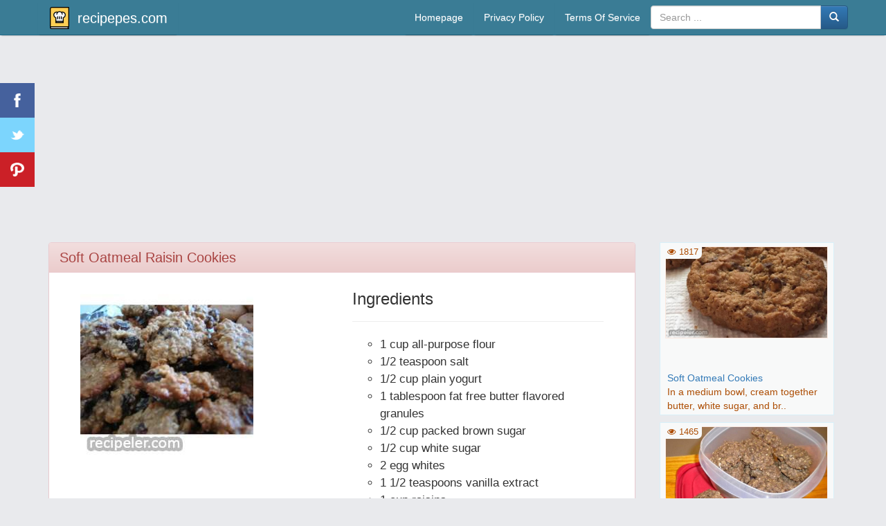

--- FILE ---
content_type: text/html; charset=utf-8
request_url: https://recipepes.com/soft-oatmeal-raisin-cookies/
body_size: 6737
content:
<!DOCTYPE html>
<html lang="en-US">
<head>
    <meta charset="UTF-8">
    <title>Soft Oatmeal Raisin Cookies</title> 
    <meta name="description" content="Soft Oatmeal Raisin Cookies,  pictorial cooking recipes" />
	
    <meta name="title" content="Soft Oatmeal Raisin Cookies">
    <meta property="og:title" content="Soft Oatmeal Raisin Cookies">
    <meta property="og:description" content="Soft Oatmeal Raisin Cookies,  pictorial cooking recipes" />
    <meta property="og:site_name" content="recipepes.com">
    <meta property="og:image" content="https://recipeler.com/img/soft-oatmeal-raisin-cookies.jpg" /> 
    <meta property="og:url" content="https://recipepes.com/soft-oatmeal-raisin-cookies/" />
    <link rel="image_src" href="https://recipeler.com/img/soft-oatmeal-raisin-cookies.jpg"/> 
    <link rel="canonical" href="https://recipepes.com/soft-oatmeal-raisin-cookies/" />
	<!--<link rel="amphtml" href="https://recipepes.com/amp/soft-oatmeal-raisin-cookies/" />-->
	
    <base href="https://recipepes.com/" />
	<meta http-equiv="content-language" content="en-US" />
    <meta name="robots" content="All" /> 
    <meta name="googlebot" content="All" />
    <meta name="rating" content="general" />
	<meta name="viewport" content="width=device-width, initial-scale=1, maximum-scale=1">
    <link rel="shortcut icon" href="images/favicon.ico" /> 
    <link rel="stylesheet" href="site.css?v=6">    
    <link rel="stylesheet" href="inc/bootstrap/css/bootstrap.min.css">
    <link rel="stylesheet" href="inc/bootstrap/css/bootstrap-theme.min.css">
    <link rel="stylesheet" href="inc/font-awesome/css/font-awesome.min.css">
	<link href="css/prettyPhoto.css" rel="stylesheet">
	<meta name="google-site-verification" content="1KIVoixnSy76RkZ0jbDlVL76EhpHCYrMZIwNAN1csQg" />
	<script src="https://code.jquery.com/jquery-2.1.0.min.js"></script>
	
	<link href="likev1/star-rating.css?v=1" rel="stylesheet">
    <script src="likev1/star-rating.js?v=1"></script>
	
		<script async src="//pagead2.googlesyndication.com/pagead/js/adsbygoogle.js"></script>
	<script>(adsbygoogle = window.adsbygoogle || []).push({ google_ad_client: "ca-pub-5279312497552262", enable_page_level_ads: true });</script>
	</head>
<body>

<style>.social-button-container {display:block;font-family: sans-serif;position:fixed;top:120px;left:0px;width:65px;height:50px;box-sizing: border-box;-webkit-box-sizing: border-box;-moz-box-sizing: border-box;z-index:4;}.scm { text-align:center; padding:15px;width:50px;height:50px;float:left; color:white;text-decoration:none;font-size:0.95em;box-sizing: border-box;-webkit-box-sizing: border-box;-moz-box-sizing: border-box;}.scm:hover {width:65px;-webkit-transition: width 0.3s; /* Safari */transition: width 0.3s;-webkit-transition-timing-function: ease;transition-timing-function: ease;}.scm img { height:20px; }.scmWhatsapp { background-color:#4dc247; }.scmTwitter{ background-color:#7cd5fd; }.scmFacebook{ background-color:#45619d; }.scmGoogleplus{ background-color:#af291d; }.scmPinterest{ background-color:#cb2027; }</style>
<div class="social-button-container"><a class="scmFacebook scm" rel="nofollow" target="_blank" href="https://www.facebook.com/sharer.php?u=https%3A%2F%2Frecipepes.com%2Fsoft-oatmeal-raisin-cookies%2F" title="Facebook share"><img src="social61/yns-f.png"></a><a class="scmTwitter scm" rel="nofollow" target="_blank" href="https://twitter.com/home/?status=Soft+Oatmeal+Raisin+Cookies - https%3A%2F%2Frecipepes.com%2Fsoft-oatmeal-raisin-cookies%2F" title="Tweet"><img src="social61/yns-t.png"></a><a class="scmPinterest scm" rel="nofollow" href="javascript:void((function()%7Bvar%20e=document.createElement(&apos;script&apos;);e.setAttribute(&apos;type&apos;,&apos;text/javascript&apos;);e.setAttribute(&apos;charset&apos;,&apos;UTF-8&apos;);e.setAttribute(&apos;src&apos;,&apos;http://assets.pinterest.com/js/pinmarklet.js?r=&apos;+Math.random()*99999999);document.body.appendChild(e)%7D)());" title="Pin"><img src="social61/yns-p.png"></a></div>

<header>
    <nav class="navbar navbar-default navbar-fixed-top">
      <div class="container">
        <div class="navbar-header">
		<button type="button" class="navbar-toggle collapsed" data-toggle="collapse" data-target="#navbar" aria-expanded="false" aria-controls="navbar">
            <span class="sr-only">Toggle navigation</span>
            <span class="icon-bar"></span>
            <span class="icon-bar"></span>
            <span class="icon-bar"></span>
          </button>
          <a class="navbar-brand" href="https://recipepes.com/" title="pictorial cooking recipes"><img src="images/logo.png" style="display:inline;margin-right:10px;margin-top:-5px" alt="pictorial cooking recipes" /><h2>recipepes.com</h2></a>
          </div>
		  <div id="navbar" class="navbar-collapse collapse">
		  <div class="input-group navbar-right col-md-3" style="margin-top: 8px;">
		            <div style="position:relative;">
                    <input type="text" id="arama" class="form-control" placeholder="Search ..." />
					<div id="sonuclar" style="display:none;"><ul></ul></div>
					</div>
                    <span class="input-group-btn">
                        <button class="btn btn-primary" type="button">
                            <i class="glyphicon glyphicon-search"></i>
                        </button>
                    </span>
          </div>
		  <ul class="nav navbar-nav navbar-right">
		    <li><a href="/" rel="nofollow">Homepage</a></li>
            <li><a href="privacy-policy.php" rel="nofollow">Privacy Policy</a></li>
            <li><a href="terms-of-service.php" rel="nofollow">Terms Of Service</a></li>
          </ul>
		  </div>
      </div>
    </nav>
</header>

<div class="container" style="margin-top:80px;padding:0px;">

<style type="text/css">
.adslot_1 { display:inline-block; }
.adslot_2 { display:inline-block; }
.adslot_3 { display:inline-block; }
.adslot_4 { display:inline-block; }

@media (max-width: 420px) { 
.adslot_1 { width: 100%; height: 250px; } 
.adslot_2 { display:none; } 
.adslot_3 { width: 90%; height: 150px; margin:0px 5%; } 
.adslot_4 { display:inline-block; width: 100%; height: 250px; margin-bottom:20px; } 
}

@media (min-width:421px) and (max-width:767px) { 
.adslot_1 { width: 100%; height: 250px; } 
.adslot_2 { display:none; } 
.adslot_3 { width: 90%; height: 150px; margin:0px 5%; } 
.adslot_4 { display:inline-block; width: 100%; height: 250px; margin-bottom:20px; } 
}

@media (min-width:768px) and (max-width:991px) { 
.adslot_1 { width: 100%; height: 250px; } 
.adslot_2 { display:none; } 
.adslot_3 { display:none; }
.adslot_4 { display:inline-block; width: 100%; height: 250px; margin-bottom:20px;} 
}

@media (min-width:992px) and (max-width:1199px) { 
.adslot_1 { width: 100%; height: 250px; } 
.adslot_2 { width: 100%; height: 250px; } 
.adslot_3 { display:none; }
.adslot_4 { width: 100%; height: 600px; } 
}

@media (min-width:1200px) { 
.adslot_1 { width: 100%; height: 280px; } 
.adslot_2 { width: 100%; height: 280px; } 
.adslot_3 { width: 970px; height: 250px; margin-bottom:20px; margin-left: 100px; }
.adslot_4 { width: 100%; height: 600px;  } 
}
</style>

<ins class="adsbygoogle adslot_3"
   data-ad-client="ca-pub-5279312497552262"
   data-ad-slot="9764008958"></ins>
<script async src="//pagead2.googlesyndication.com/pagead/js/adsbygoogle.js"></script>
<script>(adsbygoogle = window.adsbygoogle || []).push({});</script>

<div class="col-lg-9 col-md-9 col-sm-9">
<div class="panel panel-danger" itemscope itemtype="https://schema.org/Recipe">
<div class="panel-heading"><h1 itemprop="name">Soft Oatmeal Raisin Cookies</h1></div>
<div class="panel-body">

<div class="col-lg-12 col-md-12 col-sm-12">
<div class="col-lg-6 col-md-6 col-sm-6" style="margin-bottom:10px;">
<img src="https://recipeler.com/img/soft-oatmeal-raisin-cookies.jpg" itemprop="image" class="img-responsive" alt="Soft Oatmeal Raisin Cookies" />
</div>

<div class="col-lg-6 col-md-6 col-sm-6">
<div class="page-header s1" style="margin-top:-10px;">
<h3>Ingredients</h3>
</div>
<ul class="ul62"> 
<li class="li62">1 cup all-purpose flour</li><li class="li62">1/2 teaspoon salt</li><li class="li62">1/2 cup plain yogurt</li><li class="li62">1 tablespoon fat free butter flavored granules</li><li class="li62">1/2 cup packed brown sugar</li><li class="li62">1/2 cup white sugar</li><li class="li62">2 egg whites</li><li class="li62">1 1/2 teaspoons vanilla extract</li><li class="li62">1 cup raisins</li><li class="li62">1 1/2 cups quick cooking oats</li><li class="li62">1 teaspoon baking soda</li></ul>
</div>
</div><div style="clear:both;"></div><br />

<div class="col-lg-12 col-md-12 col-sm-12">
<center><br />
<ins class="adsbygoogle adslot_1"
   data-ad-client="ca-pub-5279312497552262"
   data-ad-slot="9764008958"></ins>
<script async src="//pagead2.googlesyndication.com/pagead/js/adsbygoogle.js"></script>
<script>(adsbygoogle = window.adsbygoogle || []).push({});</script>
</center>
</div>
<div style="clear:both;"></div>

<div class="col-lg-8 col-md-8 col-sm-8">
<div class="page-header s1"><h3>Directions</h3></div>
<ol class="ul62"> 
<li class="li61">Set oven rack in the middle and preheat oven to 375 degrees F (190 degrees C).</li><li class="li61">Whisk together flour, salt and baking soda.  Set aside.  In a large bowl, mix yogurt, butter-flavored granules (Butter Buds), brown sugar and granulated sugar until combined.</li><li class="li61">Add egg whites and vanilla, mix until just combined.  Add flour mixture and mix until just moistened.  Stir in oatmeal and raisins.</li><li class="li61">Drop dough by level tablespoon onto to cookie sheet lightly sprayed with non-stick spray.  Bake for 8 minutes.  Press center of cookie;  if it springs back, it is done.  Store in airtight container, these cookies do not keep well at room temperature.  Store in the refrigerator.</li></ol>
<br /><small><i class="fa fa-calendar"></i> 03/18/2017</small>
<div style="font-size: 10px; color: #ececec; display: inline;">
<span itemprop="author">recipepes.com</span>
<span itemprop="description">Soft Oatmeal Raisin Cookies,  recipe</span>
<span itemprop="prepTime">PT15M</span>
<span itemprop="totalTime">PT1H</span>
<span itemprop="recipeYield">5</span>
<span itemprop="nutrition" itemscope itemtype="https://schema.org/NutritionInformation"><span itemprop="calories">455 calories</span></span>
</div>

<aside><br /><span itemprop="aggregateRating" itemscope itemtype="http://schema.org/AggregateRating">
<input type="text" class="kv-fa-heart rating-loading" value="0" data-size="sm" data-lor="37704" />
<div style="margin-left:7px;">
<meta itemprop="bestRating" content="5">
<meta itemprop="worstRating" content="0">
<strong style="color: #ff2000;">No Ratings Yet</strong>
<meta itemprop="ratingValue" content="0"> 
<meta itemprop="reviewCount" content="0">
</div>
</span>

<script>
$(document).on('ready', function(){
    
	 $('.kv-fa-heart').rating({
			step: 1,
			clearButton: '',
            starCaptions: {1: 'Very Bad', 2: 'Bad', 3: 'Not Bad', 4: 'Good', 5: 'Excellent'}
        }).on('rating.change', function(event, value, caption) {
	var lor=$(this).data("lor");
	
	$('.rating-container .caption').html('<span class="label label-info"><center><i class="fa fa-spinner fa-spin fa-2x"></i> Voting...</center></span>');
	
	$.ajax(
    {
        url : "likev1/likev1.php",
        type: "POST",
        data : "nee="+value+"&idd="+lor,
        success:function(data, textStatus, jqXHR) 
        {
			$('.kv-fa-heart').rating('refresh', {disabled: true});
			if(data=='2') {
			$('.rating-container .caption').html('<span class="label label-danger">Previously vote used.</span>');
			} else {
			$('.rating-container .caption').html('<span class="label label-success">Thanks.</span>');
			}		
        },
        error: function(jqXHR, textStatus, errorThrown) 
        {
            $('.rating-container .caption').html('<span class="label label-danger">An error occurred !</span>');    
        }
    });
		   
});
		
	
});
</script>
</aside>
</div>

<div class="col-lg-4 col-md-4 col-sm-4">
<br /><div class="panel-default">
<div class="panel-heading">Top-rated Recipes</div>
<div class="list-group">
<a href="scrambled-eggs-in-a-mug/" title="Scrambled Eggs in a Mug" class="list-group-item list-group-item-warning"><img src="images/logo.png" alt="recipe" style="height:20px;margin-right:5px;" />Scrambled Eggs in a Mug</a>
<a href="sausage-frittata/" title="Sausage Frittata" class="list-group-item list-group-item-warning"><img src="images/logo.png" alt="recipe" style="height:20px;margin-right:5px;" />Sausage Frittata</a>
<a href="home-made-top-tarts/" title="home made top tarts!" class="list-group-item list-group-item-warning"><img src="images/logo.png" alt="recipe" style="height:20px;margin-right:5px;" />home made top tarts!</a>
<a href="black-beans-and-rice/" title="Black Beans and Rice" class="list-group-item list-group-item-warning"><img src="images/logo.png" alt="recipe" style="height:20px;margin-right:5px;" />Black Beans and Rice</a>
<a href="chef-john-s-candied-yams/" title="Chef John's Candied Yams" class="list-group-item list-group-item-warning"><img src="images/logo.png" alt="recipe" style="height:20px;margin-right:5px;" />Chef John's Candied Yams</a>
<a href="amatriciana/" title="amatriciana" class="list-group-item list-group-item-warning"><img src="images/logo.png" alt="recipe" style="height:20px;margin-right:5px;" />amatriciana</a>
<a href="flounder-mediterranean/" title="flounder mediterranean" class="list-group-item list-group-item-warning"><img src="images/logo.png" alt="recipe" style="height:20px;margin-right:5px;" />flounder mediterranean</a>
<a href="pantry-puttanesca/" title="Pantry Puttanesca" class="list-group-item list-group-item-warning"><img src="images/logo.png" alt="recipe" style="height:20px;margin-right:5px;" />Pantry Puttanesca</a>
</div>
</div>
</div>

<div class="col-lg-12 col-md-12 col-sm-12">
<center><br />
<ins class="adsbygoogle adslot_2"
   data-ad-client="ca-pub-5279312497552262"
   data-ad-slot="9764008958"></ins>
<script async src="//pagead2.googlesyndication.com/pagead/js/adsbygoogle.js"></script>
<script>(adsbygoogle = window.adsbygoogle || []).push({});</script>
</center>
</div>
<div style="clear:both;"></div>

<div class="temizle"></div>					
</div>
<div class="temizle"></div>
</div>


<style>
.yorum_yns .input-group {margin-bottom:10px;width:100%;}
.yorum_yns textarea {height:80px;}
.yorum_yns .tmz {clear:both;}
.yorum_yns a {text-decoration:none;}
.yorum_yns .alert { padding:5px !important;	}
</style>

<script>
$(document).ready(function() {
	
$(".ynstikla").click(function(){
	var isim=$('#isimyns').val();
	var yorum=$('#yorumyns').val();
	var guve=$('#guve').val();
	
	$('#yorumynsbilgi').html('<div style="margin-bottom:10px;"><center><i class="fa fa-spinner fa-spin fa-2x"></i> Submitting Comment ...</center></div>');
	
	if(isim=='' || yorum=='' || guve=='') {
	$("#yorumynsbilgi").html('<div class="alert alert-warning" role="alert">Fill in all fields !</div>');
	} else {
    $.ajax(
    {
        url : "yorumv1.php",
        type: "POST",
        data : $('#yorumformyns').serializeArray(),
        success:function(data, textStatus, jqXHR) 
        {
			if(data=='2') {
			$("#yorumynsbilgi").html('<div class="alert alert-danger" role="alert">Security Code Blank or Incorrect !</div>');
			} else {
			$('#isimyns').val('');
			$('#yorumyns').val('');
		    $("#yorumynsbilgi").html('<div class="alert alert-success" role="alert">Your comment will be published after being approved.</div>');
			}
			$('#guve').val('');
			$("#guv").html('<img src="yorumv1.php?time=1769821844" />');
        },
        error: function(jqXHR, textStatus, errorThrown) 
        {
            $("#yorumynsbilgi").html('<div class="alert alert-danger" role="alert">An unknown error occurred !</div>');     
        }
    });
	} 
						
});

$(".ynstiklalike").click(function(){
    var nee=$(this).data("ne");
	var yor=$(this).data("yor");
	 
	$('#ynsbegen'+yor).html('<i class="fa fa-spinner fa-spin"></i> Loading ...');
	
	if(nee=='') {
	$("#yorumynsbilgi").html('<div class="alert alert-danger" role="alert">An unknown error occurred !</div>'); 
	} else {
    $.ajax(
    {
        url : "yorumv1.php",
        type: "POST",
        data : "nee="+nee+"&idd="+yor,
        success:function(data, textStatus, jqXHR) 
        {
			if(data=='2') {
			$('#ynsbegen'+yor).html('<strong>You vote before.</strong>');
			} else {
			$('#ynsbegen'+yor).html('<strong>Thanks ...</strong>');
			}
        },
        error: function(jqXHR, textStatus, errorThrown) 
        {
            $('#ynsbegen'+yor).html('<strong>Error Occurred !</strong>');    
        }
    });
	} 
						
});
		
});
</script>

<div class="panel panel-default yorum_yns">
<div class="panel-heading">Comment on this content</div>
<div class="panel-body">   
<div id="yorumynsbilgi"></div>
<form id="yorumformyns">
<div class="input-group">
<span class="input-group-addon" id="kimo"><i class="fa fa-user"></i></span>
<input type="text" class="form-control" name="isimyns" id="isimyns" placeholder="Your name" aria-describedby="kimo">
</div>
<div class="input-group">
<textarea class="form-control" style="width:100%;" name="yorumyns" id="yorumyns" placeholder="You can write something ..."></textarea>
</div>
<input type="hidden" name="postid" value="tai237704">
<div style="float:right;">
<a href="javascript:void(0)" class="btn btn-danger ynstikla"><i class="fa fa-paper-plane"></i>&nbsp;<strong>Submit</strong></a>
</div>
<div class="input-group" style="float:right;width:180px;margin-right:10px;">
<span class="input-group-addon" id="guv" style="padding: 0px;"><img src="yorumv1.php?time=1769821843" /></span>
<input type="text" class="form-control" name="guve" id="guve" placeholder="Security Code" aria-describedby="guv">
</div>
<div class="tmz"></div>
</form>
</div>
<i class="fa fa-spinner fa-spin" style="display:none;"></i>
</div>



<div class="col-lg-4 col-md-4 col-sm-4">
<div class="yemek">
<div class="yemek-res"><a href="/rosemary-and-goat-cheese-crostini-with-walnuts-and-honey/" title="rosemary and goat cheese crostini with walnuts and honey"><img src="https://recipeler.com/img/rosemary-and-goat-cheese-crostini-with-walnuts-and-honey.jpg" alt="rosemary and goat cheese crostini with walnuts and honey"/></a></div>
<div class="yemek-bas" style="top:138px;"><a href="/rosemary-and-goat-cheese-crostini-with-walnuts-and-honey/" title="rosemary and goat cheese crostini with walnuts and honey" style="line-height:20px;">rosemary and goat cheese crostini with walnuts and honey</a><br />Preheat oven to 350 degrees F (175 degrees C).Place baguette..</div>
<div class="likeep"><i class="fa fa-heart"></i> 4.1</div><div class="izleep"><i class="fa fa-eye"></i> 18392</div>
</div>
</div>
<div class="col-lg-4 col-md-4 col-sm-4">
<div class="yemek">
<div class="yemek-res"><a href="/ginger-beer/" title="ginger beer"><img src="https://recipeler.com/img/ginger-beer.jpg" alt="ginger beer"/></a></div>
<div class="yemek-bas" style="top:138px;"><a href="/ginger-beer/" title="ginger beer" style="line-height:20px;">ginger beer</a><br />Finely shred ginger into a bowl. Zest lemons and add zest to..</div>
<div class="likeep"><i class="fa fa-heart"></i> 3.8</div><div class="izleep"><i class="fa fa-eye"></i> 16392</div>
</div>
</div>
<div class="col-lg-4 col-md-4 col-sm-4">
<div class="yemek">
<div class="yemek-res"><a href="/black-bean-avocado-hazelnut-mocha-cake/" title="black bean avocado hazelnut mocha cake"><img src="https://recipeler.com/img/black-bean-avocado-hazelnut-mocha-cake.jpg" alt="black bean avocado hazelnut mocha cake"/></a></div>
<div class="yemek-bas" style="top:138px;"><a href="/black-bean-avocado-hazelnut-mocha-cake/" title="black bean avocado hazelnut mocha cake" style="line-height:20px;">black bean avocado hazelnut mocha cake</a><br />Preheat oven to 350 degrees F (175 degrees C). Grease an 8-i..</div>
<div class="likeep"><i class="fa fa-heart"></i> 4.4</div><div class="izleep"><i class="fa fa-eye"></i> 15182</div>
</div>
</div>
<div class="col-lg-4 col-md-4 col-sm-4">
<div class="yemek">
<div class="yemek-res"><a href="/asparagus-summer-soup/" title="asparagus summer soup"><img src="https://recipeler.com/img/asparagus-summer-soup.jpg" alt="asparagus summer soup"/></a></div>
<div class="yemek-bas" style="top:138px;"><a href="/asparagus-summer-soup/" title="asparagus summer soup" style="line-height:20px;">asparagus summer soup</a><br />Cut asparagus stalks into 1-inch pieces; reserve tips in a b..</div>
<div class="likeep"><i class="fa fa-heart"></i> 3.4</div><div class="izleep"><i class="fa fa-eye"></i> 15004</div>
</div>
</div>
<div class="col-lg-4 col-md-4 col-sm-4">
<div class="yemek">
<div class="yemek-res"><a href="/caribbean-sangria/" title="caribbean sangria"><img src="https://recipeler.com/img/caribbean-sangria.jpg" alt="caribbean sangria"/></a></div>
<div class="yemek-bas" style="top:138px;"><a href="/caribbean-sangria/" title="caribbean sangria" style="line-height:20px;">caribbean sangria</a><br />Place orange slices, peach slices, lemon slices, and lime sl..</div>
<div class="likeep"><i class="fa fa-heart"></i> 4.2</div><div class="izleep"><i class="fa fa-eye"></i> 15168</div>
</div>
</div>
<div class="col-lg-4 col-md-4 col-sm-4">
<div class="yemek">
<div class="yemek-res"><a href="/smoked-paprika-chicken-kale-and-bean-stew/" title="smoked paprika chicken, kale, and bean stew"><img src="https://recipeler.com/img/smoked-paprika-chicken-kale-and-bean-stew.jpg" alt="smoked paprika chicken, kale, and bean stew"/></a></div>
<div class="yemek-bas" style="top:138px;"><a href="/smoked-paprika-chicken-kale-and-bean-stew/" title="smoked paprika chicken, kale, and bean stew" style="line-height:20px;">smoked paprika chicken, kale, and bean stew</a><br />Heat olive oil in a large pot over medium heat. Add chicken ..</div>
<div class="likeep"><i class="fa fa-heart"></i> 4</div><div class="izleep"><i class="fa fa-eye"></i> 15277</div>
</div>
</div>
<div class="col-lg-4 col-md-4 col-sm-4">
<div class="yemek">
<div class="yemek-res"><a href="/japanese-mexican-fusion-quesadillas/" title="japanese-mexican fusion quesadillas"><img src="https://recipeler.com/img/japanese-mexican-fusion-quesadillas.jpg" alt="japanese-mexican fusion quesadillas"/></a></div>
<div class="yemek-bas" style="top:138px;"><a href="/japanese-mexican-fusion-quesadillas/" title="japanese-mexican fusion quesadillas" style="line-height:20px;">japanese-mexican fusion quesadillas</a><br />Combine soy sauce, sugar, ginger, and garlic in a large bowl..</div>
<div class="likeep"><i class="fa fa-heart"></i> 2.9</div><div class="izleep"><i class="fa fa-eye"></i> 16242</div>
</div>
</div>
<div class="col-lg-4 col-md-4 col-sm-4">
<div class="yemek">
<div class="yemek-res"><a href="/vegan-oven-fried-zucchini-sticks/" title="vegan oven-fried zucchini sticks"><img src="https://recipeler.com/img/vegan-oven-fried-zucchini-sticks.jpg" alt="vegan oven-fried zucchini sticks"/></a></div>
<div class="yemek-bas" style="top:138px;"><a href="/vegan-oven-fried-zucchini-sticks/" title="vegan oven-fried zucchini sticks" style="line-height:20px;">vegan oven-fried zucchini sticks</a><br />Preheat oven to 350 degrees F (175 degrees C). Spread olive ..</div>
<div class="likeep"><i class="fa fa-heart"></i> 2.1</div><div class="izleep"><i class="fa fa-eye"></i> 15736</div>
</div>
</div>
<div class="col-lg-4 col-md-4 col-sm-4">
<div class="yemek">
<div class="yemek-res"><a href="/flourless-triple-chocolate-cookies/" title="flourless triple chocolate cookies"><img src="https://recipeler.com/img/flourless-triple-chocolate-cookies.jpg" alt="flourless triple chocolate cookies"/></a></div>
<div class="yemek-bas" style="top:138px;"><a href="/flourless-triple-chocolate-cookies/" title="flourless triple chocolate cookies" style="line-height:20px;">flourless triple chocolate cookies</a><br />Preheat oven to 400 degrees F (200 degrees C). Spray 2 bakin..</div>
<div class="likeep"><i class="fa fa-heart"></i> 3.4</div><div class="izleep"><i class="fa fa-eye"></i> 5918</div>
</div>
</div>
<div class="temizle"></div>	

</div>


<div class="col-lg-3 col-md-3 col-sm-3">
<div class="yemek">
<div class="yemek-res"><a href="/soft-oatmeal-cookies/" title="Soft Oatmeal Cookies"><img src="https://recipeler.com/img/soft-oatmeal-cookies.jpg" alt="Soft Oatmeal Cookies"/></a></div>
<div class="yemek-bas" style="top:138px;"><a href="/soft-oatmeal-cookies/" title="Soft Oatmeal Cookies" style="line-height:20px;">Soft Oatmeal Cookies</a><br />In a medium bowl, cream together butter, white sugar, and br..</div>
<div class="izleep"><i class="fa fa-eye"></i> 1817</div>
</div>
<div class="yemek">
<div class="yemek-res"><a href="/healthier-soft-oatmeal-cookies/" title="healthier soft oatmeal cookies"><img src="https://recipeler.com/img/healthier-soft-oatmeal-cookies.jpg" alt="healthier soft oatmeal cookies"/></a></div>
<div class="yemek-bas" style="top:138px;"><a href="/healthier-soft-oatmeal-cookies/" title="healthier soft oatmeal cookies" style="line-height:20px;">healthier soft oatmeal cookies</a><br />Beat butter, white sugar, and brown sugar with an electric m..</div>
<div class="izleep"><i class="fa fa-eye"></i> 1465</div>
</div>
<div class="yemek">
<div class="yemek-res"><a href="/soft-oatmeal-coconut-chocolate-chip-cookies/" title="soft oatmeal coconut chocolate chip cookies"><img src="https://recipeler.com/img/soft-oatmeal-coconut-chocolate-chip-cookies.jpg" alt="soft oatmeal coconut chocolate chip cookies"/></a></div>
<div class="yemek-bas" style="top:138px;"><a href="/soft-oatmeal-coconut-chocolate-chip-cookies/" title="soft oatmeal coconut chocolate chip cookies" style="line-height:20px;">soft oatmeal coconut chocolate chip cookies</a><br />Preheat oven to 350 degrees F (175 degrees C).Beat brown sug..</div>
<div class="izleep"><i class="fa fa-eye"></i> 964</div>
</div>
<div class="yemek">
<div class="yemek-res"><a href="/gluten-free-delicious-soft-oatmeal-cookies/" title="gluten-free delicious soft oatmeal cookies"><img src="https://recipeler.com/img/gluten-free-delicious-soft-oatmeal-cookies.jpg" alt="gluten-free delicious soft oatmeal cookies"/></a></div>
<div class="yemek-bas" style="top:138px;"><a href="/gluten-free-delicious-soft-oatmeal-cookies/" title="gluten-free delicious soft oatmeal cookies" style="line-height:20px;">gluten-free delicious soft oatmeal cookies</a><br />Preheat oven to 375 degrees F (190 degrees C). Line a baking..</div>
<div class="izleep"><i class="fa fa-eye"></i> 4519</div>
</div>
<div class="yemek">
<div class="yemek-res"><a href="/raisin-oatmeal-cookies/" title="Raisin Oatmeal Cookies"><img src="https://recipeler.com/img/raisin-oatmeal-cookies.jpg" alt="Raisin Oatmeal Cookies"/></a></div>
<div class="yemek-bas" style="top:138px;"><a href="/raisin-oatmeal-cookies/" title="Raisin Oatmeal Cookies" style="line-height:20px;">Raisin Oatmeal Cookies</a><br />Preheat the oven to 375 degrees F (190 degrees C). Grease co..</div>
<div class="izleep"><i class="fa fa-eye"></i> 1831</div>
</div>
<div class="yemek">
<div class="yemek-res"><a href="/mom-s-raisin-oatmeal-cookies/" title="Mom's Raisin Oatmeal Cookies"><img src="https://recipeler.com/img/mom-s-raisin-oatmeal-cookies.jpg" alt="Mom's Raisin Oatmeal Cookies"/></a></div>
<div class="yemek-bas" style="top:138px;"><a href="/mom-s-raisin-oatmeal-cookies/" title="Mom's Raisin Oatmeal Cookies" style="line-height:20px;">Mom's Raisin Oatmeal Cookies</a><br />Preheat oven to 375 degrees F (190 degrees C).Sift the flour..</div>
<div class="izleep"><i class="fa fa-eye"></i> 1841</div>
</div>
<div class="yemek">
<div class="yemek-res"><a href="/best-oatmeal-raisin-cookies-ever/" title="Best Oatmeal Raisin Cookies EVER"><img src="https://recipeler.com/img/best-oatmeal-raisin-cookies-ever.jpg" alt="Best Oatmeal Raisin Cookies EVER"/></a></div>
<div class="yemek-bas" style="top:138px;"><a href="/best-oatmeal-raisin-cookies-ever/" title="Best Oatmeal Raisin Cookies EVER" style="line-height:20px;">Best Oatmeal Raisin Cookies EVER</a><br />Preheat an oven to 350 degrees F (175 degrees C). Mix the fl..</div>
<div class="likeep"><i class="fa fa-heart"></i> 1</div><div class="izleep"><i class="fa fa-eye"></i> 1361</div>
</div>

<div class="temizle"></div>	
</div>

<div class="col-lg-3 col-md-3 col-sm-3">
<br />
<ins class="adsbygoogle adslot_4"
   data-ad-client="ca-pub-5279312497552262"
   data-ad-slot="9764008958"></ins>
<script async src="//pagead2.googlesyndication.com/pagead/js/adsbygoogle.js"></script>
<script>(adsbygoogle = window.adsbygoogle || []).push({});</script>
</div>

</div>

<script src="inc/jquery.prettyPhoto.js"></script>
<script src="inc/bootstrap/js/bootstrap.min.js"></script>
<script src="inc/jquery.imagesloaded.min.js"></script>
<script src="site.js?v=6"></script>
	
<script type="text/javascript" charset="utf-8">
			$(document).ready(function(){
				$("[rel^='prettyPhoto']").prettyPhoto();
				$('img').error(function(){ $(this).attr('src', 'https://recipepes.com/noke.jpg'); });
			});
</script>

<footer class="footer container">
<center><img src="images/whois.png" alt="who" height="19" style="margin-top:-2px;" /> | Copyright 2026</center>
</footer>

<script defer src="https://static.cloudflareinsights.com/beacon.min.js/vcd15cbe7772f49c399c6a5babf22c1241717689176015" integrity="sha512-ZpsOmlRQV6y907TI0dKBHq9Md29nnaEIPlkf84rnaERnq6zvWvPUqr2ft8M1aS28oN72PdrCzSjY4U6VaAw1EQ==" data-cf-beacon='{"version":"2024.11.0","token":"e75bbc02e978429b971f06902c0e2ac6","r":1,"server_timing":{"name":{"cfCacheStatus":true,"cfEdge":true,"cfExtPri":true,"cfL4":true,"cfOrigin":true,"cfSpeedBrain":true},"location_startswith":null}}' crossorigin="anonymous"></script>
</body>
</html>

--- FILE ---
content_type: text/html; charset=utf-8
request_url: https://www.google.com/recaptcha/api2/aframe
body_size: 249
content:
<!DOCTYPE HTML><html><head><meta http-equiv="content-type" content="text/html; charset=UTF-8"></head><body><script nonce="HskR2n_waCWwX_OfPGZcYw">/** Anti-fraud and anti-abuse applications only. See google.com/recaptcha */ try{var clients={'sodar':'https://pagead2.googlesyndication.com/pagead/sodar?'};window.addEventListener("message",function(a){try{if(a.source===window.parent){var b=JSON.parse(a.data);var c=clients[b['id']];if(c){var d=document.createElement('img');d.src=c+b['params']+'&rc='+(localStorage.getItem("rc::a")?sessionStorage.getItem("rc::b"):"");window.document.body.appendChild(d);sessionStorage.setItem("rc::e",parseInt(sessionStorage.getItem("rc::e")||0)+1);localStorage.setItem("rc::h",'1769821846021');}}}catch(b){}});window.parent.postMessage("_grecaptcha_ready", "*");}catch(b){}</script></body></html>

--- FILE ---
content_type: text/css
request_url: https://recipepes.com/site.css?v=6
body_size: 1308
content:
body {
color: #555;
background-color: #e9eaed !important;
}
a { color: #555; }
a:hover { color: #069; }
.temizle { clear:both; }


.navbar-default {
  background:none !important;
    background-color: #3a7c95 !important;
  border-bottom: 1px solid #1f6c8a !important;
  -webkit-box-shadow: 0 2px 2px -2px rgba(0, 0, 0, .52) !important;
}
.navbar-default a {
color: #fff !important;
-webkit-box-shadow: 0 2px 2px -2px rgba(0, 0, 0, .52) !important;
}

.panel-heading h1 { margin:0px; font-size:20px; }
.navbar-header h2 { display: inline; font-size:20px; }

.likeep { position: absolute;
    top: 0px;
    right: 3px;
    font-size: 0.9em;
    background: #FCEFE9;
    color: red;
    padding: 5px;
    padding-bottom: 1px; border-radius: 0px 0px 0px 7px; }
	
.izleep { position: absolute;
    top: 0px;
    left: 5px;
    font-size: 0.9em;
    background: #f8f9f9;
    color: #AD4E05;
    padding: 5px;
    padding-bottom: 1px; border-radius: 0px 0px 7px; }

.tablo {
padding:15px;
margin-right: 0;
margin-left: 0;
margin-bottom:20px;
background-color: #f6f6f6;
border: 1px solid #ddd;
border-radius: 4px;
}

.s1 h2 { font-size:23px; color: #3a7c95; }

.footer {
padding:15px;
margin-top:20px;
background-color: #3a7c95 !important;
  border-bottom: 1px solid #1f6c8a !important;
color:#fff;
-webkit-box-shadow: 0 2px 2px -2px rgba(0, 0, 0, .52) !important;
}

.tablo .col-lg-4 { padding:5px !important; }
.navbar-default .navbar-toggle .icon-bar {
  background-color: #FFF !important;
}
.navbar-default .navbar-toggle:hover, .navbar-default .navbar-toggle:focus {
  background-color: #1f6c8a !important;
}

.social-box {
	margin: 0;
}

.social-box .btn-flat {
	border-radius: 0;
	box-shadow: none;
	border: 0;
	background-image: none;
}

.social-box a {
	width: 33.3%;
	font-size: 17px;
	line-height: 1.8;
}

.btn-facebook {
	float: left;
	color: #fff;
	text-shadow: 0 -1px 0 rgba(0,0,0,.25);
	background-color: #2b4b90 !important;
	background-image: -moz-linear-gradient(top,#3b5998,#133783);
	background-image: -webkit-gradient(linear,0 0,0 100%,from(#3b5998),to(#133783));
	background-image: -webkit-linear-gradient(top,#3b5998,#133783);
	background-image: -o-linear-gradient(top,#3b5998,#133783);
	background-image: linear-gradient(to bottom,#3b5998,#133783);
	background-repeat: repeat-x;
	border-color: #133783 #133783 #091b40;
	border-color: rgba(0,0,0,.1) rgba(0,0,0,.1) rgba(0,0,0,.25);
	filter: progid:DXImageTransform.Microsoft.gradient(startColorstr='#ff3b5998', endColorstr='#ff133783', GradientType=0);
	filter: progid:DXImageTransform.Microsoft.gradient(enabled=false);
}

.btn-facebook.active, .btn-facebook.disabled, .btn-facebook:active, .btn-facebook:focus, .btn-facebook:hover, .btn-facebook[disabled] {
	color: #fff;
	background-color: #133783 !important;
}

.btn-twitter {
	float: left;
	color: #fff;
	text-shadow: 0 -1px 0 rgba(0,0,0,.25);
	background-color: #1c95d0 !important;
	background-image: -moz-linear-gradient(top,#2daddc,#0271bf);
	background-image: -webkit-gradient(linear,0 0,0 100%,from(#2daddc),to(#0271bf));
	background-image: -webkit-linear-gradient(top,#2daddc,#0271bf);
	background-image: -o-linear-gradient(top,#2daddc,#0271bf);
	background-image: linear-gradient(to bottom,#2daddc,#0271bf);
	background-repeat: repeat-x;
	border-color: #0271bf #0271bf #014473;
	border-color: rgba(0,0,0,.1) rgba(0,0,0,.1) rgba(0,0,0,.25);
	filter: progid:DXImageTransform.Microsoft.gradient(startColorstr='#ff2daddc', endColorstr='#ff0271bf', GradientType=0);
	filter: progid:DXImageTransform.Microsoft.gradient(enabled=false);
}

.btn-twitter.active, .btn-twitter.disabled, .btn-twitter:active, .btn-twitter:focus, .btn-twitter:hover, .btn-twitter[disabled] {
	color: #fff;
	background-color: #0271bf !important;
}

.btn-gplus {
	float: left;
	color: #fff;
	text-shadow: 0 -1px 0 rgba(0,0,0,.25);
	background-color: #df4b38 !important;
	background-image: -moz-linear-gradient(top,#df4b38,#c54231);
	background-image: -webkit-gradient(linear,0 0,0 100%,from(#df4b38),to(#c54231));
	background-image: -webkit-linear-gradient(top,#df4b38,#c54231);
	background-image: -o-linear-gradient(top,#df4b38,#c54231);
	background-image: linear-gradient(to bottom,#df4b38,#c54231);
	background-repeat: repeat-x;
	border-color: #c54231 #c54231 #014473;
	border-color: rgba(0,0,0,.1) rgba(0,0,0,.1) rgba(0,0,0,.25);
	filter: progid:DXImageTransform.Microsoft.gradient(startColorstr='#ff2daddc', endColorstr='#ff0271bf', GradientType=0);
	filter: progid:DXImageTransform.Microsoft.gradient(enabled=false);
}

.btn-gplus.active, .btn-gplus.disabled, .btn-gplus:active, .btn-gplus:focus, .btn-gplus:hover, .btn-gplus[disabled] {
	color: #fff;
	background-color: #c54231 !important;
}

blockquote { margin: 0 !important; font-size:16px !important; }

.sozler { margin-bottom:15px; }

.sozler ul{
    width:100%;
	list-style:none;
	padding:0;
	display:inline-block;
}

.sozler ul li{
	list-style:none;
	border-bottom:1px dashed #d2d2d2;
	padding:10px 0 10px 0;
}

.tg {
  margin-bottom: 15px;
  background: #F0F0F0;
  padding: 10px;
  color: rgb(165, 188, 208);
}

.sagla ul{
	width:100%;
	list-style:none;
	padding:0;
	margin:5px 5px;
	display:inline-block;
}

.sagla ul li{
	list-style:none;
	border-bottom:1px solid #f2f2f2;
	padding:0;
	margin:0 5px 0 0;
	white-space: nowrap;
    overflow: hidden;
    text-overflow: ellipsis;
}

.sagla ul li a{
	width:100%;
	background:url("images/icons-bg.png") 0px -174px no-repeat;
	color:#66317f;
	text-decoration:none;
	padding:3px 5px 2px 15px;
	display:block;
}

.sagla ul li a:hover{
	color:#d4217b;
	padding:3px 5px 2px 17px;
	text-decoration:none;
}

.resim {
	margin:5px;
	padding:5px;
	background-color: #fff;
    border: 1px solid #ddd;
    border-radius: 4px;
}
.resim img {
	width:100%;
	height:170px;
}


header h1 { font-size:18px; line-height:32px; margin-top:-5px; max-width:270px;   white-space: nowrap;
  overflow: hidden;
  text-overflow: ellipsis; }
  
 
.yemek {
  padding: 5px;
  position: relative;
  float: left;
      border: 1px solid #d8f0f9;
    background: #f8f9f9;
  height: 250px;
  width: 96%;
  overflow: hidden;
  margin: 0px 2% 10px 2% !important;
  box-sizing: border-box;
  -webkit-box-sizing: border-box;
  -moz-box-sizing: border-box;
}
.yemek a {
  text-decoration: none;
}

.yemek-res {
height: 180px;
overflow: hidden;
}

.yemek-res img {
  width: 98%;
  height: auto;
  border: 1px solid #FBE8DF;
  margin: 0px 1% 0px 1%;
}
.yemek-bas {
  font-size: 14px;
  color: #AD4E05;
  margin-left: 5px;
}
.ul62 {
  list-style-type: circle;
  margin: 0;
}

.li62, .li61 {
  line-height: 1.5em;
  font-size:17px;
}

#sonuclar{
	   position:absolute;
	   top:30px;
	   left:0px;
	   width: 100%;
	   padding: 7px;
	   background: #fff; 
	   border: 1px solid #eee; 
	   font: 12px Tahoma;
	   list-style:none;
	   z-index: 110;
}

#sonuclar li{
	 border-bottom: 1px solid #eee !important; 
	 padding: 5px;
	 margin-bottom: 5px;
	 list-style:none;
}
#sonuclar li:hover{
	background-color:#FBFD90 !important;
	font-weight:bold !important;
}

#sonuclar li a{
	text-decoration:none !important;
	color:#636363 !important;
	-webkit-box-shadow:none !important;
	box-shadow:none !important;
}